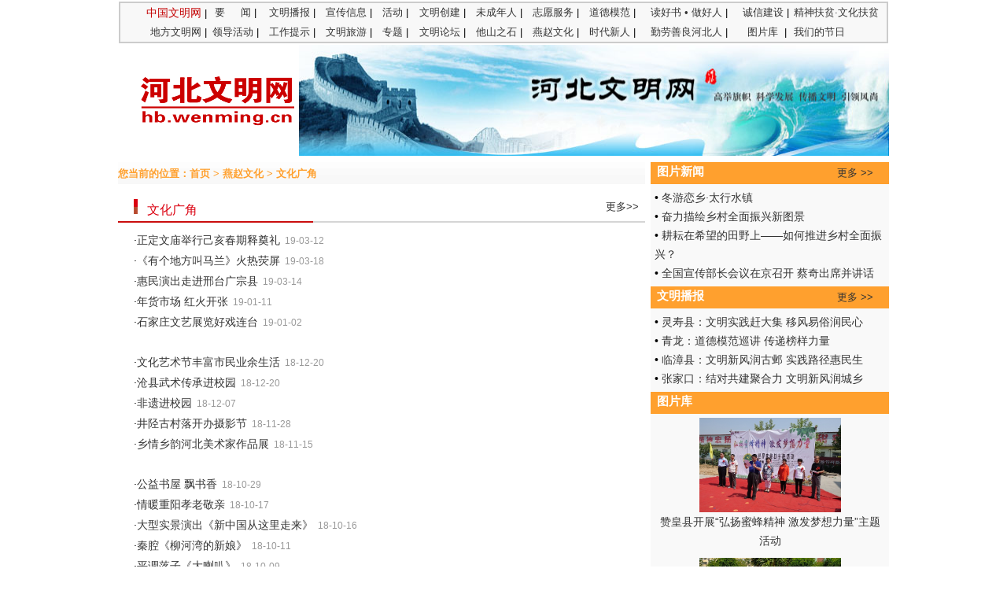

--- FILE ---
content_type: text/html
request_url: http://hb.wenming.cn/yzwh/whgj/
body_size: 22143
content:
<!DOCTYPE html PUBLIC "-//W3C//DTD XHTML 1.0 Transitional//EN" "http://www.w3.org/TR/xhtml1/DTD/xhtml1-transitional.dtd">
<html xmlns="http://www.w3.org/1999/xhtml"><head>
<meta http-equiv="Content-Type" content="text/css; charset=utf-8" />
<meta name="filetype" content="0"> 
<meta name="publishedtype" content="1"> 
<meta name="pagetype" content="2"> 
<meta name="catalogs" content="8780"> 
<meta name="filetype" content="0"> <meta name="publishedtype" content="1"> <meta name="pagetype" content="2"> <meta name="catalogs" content="8780">
<title>文化广角--河北文明网</title>
<link href="http://images1.wenming.cn/web_hb/images/wenming_css.css" rel="stylesheet" type="text/css">
<style>
body,div,p,table,tr,th,td,dl,dt,dd,ul,ol,li,h1,h2,h3,h4,h5,h6,pre,form,fieldset,input,textarea,blockquote{padding:0;margin:0;}
body,th,h1,h2,h3,h4,h5,h6,select,textarea{font-family:"宋体", arial;font-size:13px;line-height:185%;font-weight:normal;}
.bla2{height:2px;line-height:2px;font-size:1px;}
.bla5{height:5px;line-height:1px;font-size:1px;}
.bla8{height:8px;line-height:1px;font-size:1px;}
body{background:#FFF;color:#000;}
a{text-decoration:none;color:#000;}
a:hover{color:#900;}
</style>
</head>

<body>
<span style="display:none;">
<img src="http://images.wenming.cn/web_hb/images/wenming_090811_title_01.jpg" />
<img src="http://images1.wenming.cn/web_hb/images/wenming_090811_title_03.gif" />
<img src="http://images.wenming.cn/web_hb/images/wenming_090811_title_02.gif" />
<img src="http://images1.wenming.cn/web_hb/images/wenming_090811_bg_01.gif" />
<img src="http://images.wenming.cn/web_hb/images/wenming_090811_bg_02.gif" />
<img src="http://images1.wenming.cn/web_hb/images/wenming_090811_bg_06.jpg" />
<img src="http://images.wenming.cn/web_hb/images/wenming_090811_bg_04.gif" />
<img src="http://images1.wenming.cn/web_hb/images/wenming_090811_bg_03.jpg" />
<img src="http://images.wenming.cn/web_hb/images/wenming_090811_bg_07.jpg" />
<img src="http://images1.wenming.cn/web_hb/images/bannerwenming0917.gif" />
<img src="http://images.wenming.cn/web_hb/images/wenmingwang0917.jpg" />

</span>

<div align="center">
<div class="bla2"></div>
<table width="974" border="0" align="center" cellpadding="0" cellspacing="0" style="border:2px  solid #cccccc; background-color:#f8f8f8;" id="black_14">
  <tr>
    <td><table width="974" border="0" align="center" cellpadding="0" cellspacing="0">
  <tr>
     <td width="110" align="right"><a href="http://www.wenming.cn/" target="_blank"  style="font-size:14px;color:#c30102;">中国文明网</a> |</td>
    <td width="72" align="center" valign="middle"><a href="../../yw/" target="_blank">要&nbsp;&nbsp;&nbsp;&nbsp;&nbsp;闻</a> |</td>
    <td width="72" align="center" valign="middle"><a href="../../wmbb/" target="_blank">文明播报</a> |</td>
    <td width="72" align="center" valign="middle"><a href="../../xcxx/" target="_blank">宣传信息</a> |</td>
    <td width="47" align="center" valign="middle"><a href="../../zthd/" target="_blank">活动</a> |</td>
    <td width="72" align="center" valign="middle"><a href="../../wmcj/" target="_blank">文明创建</a> |</td>
    <td width="72" align="center" valign="middle"><a href="../../wcnr/" target="_blank">未成年人</a> |</td>
    <td width="72" align="center" valign="middle"><a href="../../zyfw/" target="_blank">志愿服务</a> |</td>
    <td width="72" align="center" valign="middle"><a href="../../yzhr/ddmf/" target="_blank">道德模范</a> |</td>
    <td width="123" align="center" valign="middle"><a href="../../jdsd/" target="_blank">读好书 • 做好人</a> |</td>
<td width="72" align="center" valign="middle"><a href="../../cxjs/" target="_blank">诚信建设</a> |</td>
    <td width align="left" valign="middle"><a href="../../whfp/" target="_blank">精神扶贫·文化扶贫</a></td>
  
  </tr>
</table>
<table width="974" border="0" align="center" cellpadding="0" cellspacing="0">
  <tr>
    <td width="110" align="right"><a href="../../zgwmwlm/" target="_blank">地方文明网</a> |</td>
    <td width="72" align="center" valign="middle"><a href="../../llhd/" target="_blank">领导活动</a> |</td>
    <td width="72" align="center" valign="middle"><a href="../../gzts/" target="_blank">工作提示</a> |</td>
	<td width="72" align="center" valign="middle"><a href="../../wmly/" target="_blank">文明旅游</a> |</td>
<td width="47" align="center" valign="middle"><a href="../../zt/" target="_blank">专题</a> |</td>
    <td width="72" align="center" valign="middle"><a href="../../wmlt/" target="_blank">文明论坛</a> |</td>
    <td width="72" align="center" valign="middle"><a href="../../tszs/" target="_blank">他山之石</a> |</td>
    <td width="72" align="center" valign="middle"><a href="../" target="_blank">燕赵文化</a> |</td>
    <td width="72" align="center" valign="middle"><a href="../../sdxr/" target="_blank">时代新人</a> |</td>
	<td width="123" align="center" valign="middle"><a href="../../qlsl/" target="_blank">勤劳善良河北人</a> |</td>
    <td width="72" align="center" valign="middle">&nbsp;<a href="../../tpk/" target="_blank">图片库</a>&nbsp;&nbsp;|</td>
    <td align="left" width><a href="../../wmdjr/" target="_blank">我们的节日</a></td>
  </tr>
</table></td>
  </tr>
</table>
<div class="bla2"></div>
<table width="980" border="0" align="center" cellpadding="0" cellspacing="0">
  <tr>
    <td width="230" height="97" align="right"><img src="http://hb.wenming.cn/zt/cyxd/201802/W020180227591493668008.png" width="207" height="78" /></td>
    <td width="750" rowspan="2"><img src="http://images1.wenming.cn/web_hb/images/wenming1028_pic_01.jpg" width="750" height="141" /></td>
  </tr>
  <tr>
    <td align="center" style="color:#0c50cc"><script type="text/javascript" src="http://www.hebei.com.cn/qtym/time/"></script></td>
  </tr>
</table>
<div class="bla8"></div>
<table width="980" border="0" cellspacing="0" cellpadding="0">
  <tr>
    <td align="left" valign="top">
	<table width="100%" border="0" cellspacing="0" cellpadding="0">
      <tr>
        <td height="30" align="left" valign="middle" style="background:url(http://images.wenming.cn/web_hb/images/wenming_090811_bg_03.jpg) repeat-x;font-size:13px;font-weight:bold;"><font color="#FFA02E">您当前的位置：<a href="../../" title="首页" style='color:#FFA02E;' class="CurrChnlCls">首页</a>&nbsp;&gt;&nbsp;<a href="../" title="燕赵文化" style='color:#FFA02E;' class="CurrChnlCls">燕赵文化</a>&nbsp;&gt;&nbsp;<a href="./" title="文化广角" style='color:#FFA02E;' class="CurrChnlCls">文化广角</a></font></td>
      </tr>
      <tr>
        <td height="10"></td>
      </tr>
    </table>
	 
<table width="100%" border="0" cellspacing="0" cellpadding="0">
  			<tr>
            <td width="37%" height="30" align="left" valign="middle" style="padding-left:20px; padding-top:5px; border-bottom:2px solid #CA0E0E;"><img src="http://images.wenming.cn/web_hb/images/wenming_090811_icon_01.gif" width="5" height="21" />&nbsp;&nbsp;&nbsp;<span class="h3">文化广角</span></td>
            <td width="63%" align="right" valign="middle" style="border-bottom:2px solid #d5d5d5;"><a href="./" target="_blank">更多&gt;&gt;&nbsp;</a>&nbsp;</td>
            
		  </tr>
  			<tr>
  			  <td height="30" colspan="3" align="left" valign="middle" style="padding:10px 20px; font-size:14px;">
			   <span class="hangju180">
		
		&middot;<span class="STYLE6 f14px"><a href="./201903/t20190312_5034815.shtml" target="_blank">正定文庙举行己亥春期释奠礼</a></span><span class="f12px STYLE4">&nbsp;</span><span class="f12px">&nbsp;<font color="#999999">19-03-12</font></span><br />&middot;<span class="STYLE6 f14px"><a href="./201903/t20190318_5041874.shtml" target="_blank">《有个地方叫马兰》火热荧屏</a></span><span class="f12px STYLE4">&nbsp;</span><span class="f12px">&nbsp;<font color="#999999">19-03-18</font></span><br />&middot;<span class="STYLE6 f14px"><a href="./201903/t20190314_5038338.shtml" target="_blank">惠民演出走进邢台广宗县</a></span><span class="f12px STYLE4">&nbsp;</span><span class="f12px">&nbsp;<font color="#999999">19-03-14</font></span><br />&middot;<span class="STYLE6 f14px"><a href="./201901/t20190111_4969596.shtml" target="_blank">年货市场 红火开张</a></span><span class="f12px STYLE4">&nbsp;</span><span class="f12px">&nbsp;<font color="#999999">19-01-11</font></span><br />&middot;<span class="STYLE6 f14px"><a href="./201901/t20190102_4958538.shtml" target="_blank">石家庄文艺展览好戏连台</a></span><span class="f12px STYLE4">&nbsp;</span><span class="f12px">&nbsp;<font color="#999999">19-01-02</font></span><br /><br />&middot;<span class="STYLE6 f14px"><a href="./201812/t20181220_4945191.shtml" target="_blank">文化艺术节丰富市民业余生活</a></span><span class="f12px STYLE4">&nbsp;</span><span class="f12px">&nbsp;<font color="#999999">18-12-20</font></span><br />&middot;<span class="STYLE6 f14px"><a href="./201812/t20181220_4944992.shtml" target="_blank">沧县武术传承进校园</a></span><span class="f12px STYLE4">&nbsp;</span><span class="f12px">&nbsp;<font color="#999999">18-12-20</font></span><br />&middot;<span class="STYLE6 f14px"><a href="./201812/t20181207_4928523.shtml" target="_blank">非遗进校园</a></span><span class="f12px STYLE4">&nbsp;</span><span class="f12px">&nbsp;<font color="#999999">18-12-07</font></span><br />&middot;<span class="STYLE6 f14px"><a href="./201811/t20181128_4914027.shtml" target="_blank">井陉古村落开办摄影节</a></span><span class="f12px STYLE4">&nbsp;</span><span class="f12px">&nbsp;<font color="#999999">18-11-28</font></span><br />&middot;<span class="STYLE6 f14px"><a href="./201811/t20181115_4897133.shtml" target="_blank">乡情乡韵河北美术家作品展</a></span><span class="f12px STYLE4">&nbsp;</span><span class="f12px">&nbsp;<font color="#999999">18-11-15</font></span><br /><br />&middot;<span class="STYLE6 f14px"><a href="./201810/t20181029_4876436.shtml" target="_blank">公益书屋 飘书香</a></span><span class="f12px STYLE4">&nbsp;</span><span class="f12px">&nbsp;<font color="#999999">18-10-29</font></span><br />&middot;<span class="STYLE6 f14px"><a href="./201810/t20181017_4863515.shtml" target="_blank">情暖重阳孝老敬亲</a></span><span class="f12px STYLE4">&nbsp;</span><span class="f12px">&nbsp;<font color="#999999">18-10-17</font></span><br />&middot;<span class="STYLE6 f14px"><a href="./201810/t20181016_4861848.shtml" target="_blank">大型实景演出《新中国从这里走来》</a></span><span class="f12px STYLE4">&nbsp;</span><span class="f12px">&nbsp;<font color="#999999">18-10-16</font></span><br />&middot;<span class="STYLE6 f14px"><a href="./201810/t20181011_4856525.shtml" target="_blank">秦腔《柳河湾的新娘》</a></span><span class="f12px STYLE4">&nbsp;</span><span class="f12px">&nbsp;<font color="#999999">18-10-11</font></span><br />&middot;<span class="STYLE6 f14px"><a href="./201810/t20181009_4854623.shtml" target="_blank">平调落子《大喇叭》</a></span><span class="f12px STYLE4">&nbsp;</span><span class="f12px">&nbsp;<font color="#999999">18-10-09</font></span><br /><br />&middot;<span class="STYLE6 f14px"><a href="./201810/t20181009_4854621.shtml" target="_blank">廊坊:提升文化惠民品质</a></span><span class="f12px STYLE4">&nbsp;</span><span class="f12px">&nbsp;<font color="#999999">18-10-09</font></span><br />&middot;<span class="STYLE6 f14px"><a href="./201810/t20181009_4854620.shtml" target="_blank">全省庆祝新中国69周年华诞</a></span><span class="f12px STYLE4">&nbsp;</span><span class="f12px">&nbsp;<font color="#999999">18-10-02</font></span><br />&middot;<span class="STYLE6 f14px"><a href="./201810/t20181009_4854571.shtml" target="_blank">农民创作套色剪纸献礼丰收节</a></span><span class="f12px STYLE4">&nbsp;</span><span class="f12px">&nbsp;<font color="#999999">18-10-08</font></span><br />&middot;<span class="STYLE6 f14px"><a href="./201810/t20181009_4854566.shtml" target="_blank">徐州梆子《剑台新风》首次公演</a></span><span class="f12px STYLE4">&nbsp;</span><span class="f12px">&nbsp;<font color="#999999">18-10-09</font></span><br />&middot;<span class="STYLE6 f14px"><a href="./201809/t20180926_4844180.shtml" target="_blank">中国农民丰收节：丰收礼赞</a></span><span class="f12px STYLE4">&nbsp;</span><span class="f12px">&nbsp;<font color="#999999">18-09-26</font></span><br /><br />
		</span>
		
		
			  
			  
			  </td>
    </tr>
</table>

<div class="bla5"></div>
<table width="100%" border="0" cellspacing="0" cellpadding="0">
          <tr>
           <td height="35" align="center">
		   
		   
		    ﻿<script language="javascript">

if(25>1){

//createPageHTML(25, 0, "index", "html");
var currentPage = 0;//所在页从0开始
//var headPage = "index"+"."+"html";//首页
//var tailPage = "index_" + (countPage-1) + ".html"//尾页
var prevPage = currentPage-1//上一页
var nextPage = currentPage+1//下一页
var countPage = 25//共多少页

document.write("共"+countPage+"页&nbsp;&nbsp;");
//设置上一页代码
if(countPage>1&&currentPage!=0&&currentPage!=1)
	document.write("<a href=\"index.html\" target=\"_self\" >首页</a>&nbsp;<a href=\"index"+"_" + prevPage + "."+"html\" target=\"_self\" >上一页</a>&nbsp;");
else if(countPage>1&&currentPage!=0&&currentPage==1)
	document.write("<a href=\"index.html\" target=\"_self\" >首页</a>&nbsp;<a href=\"index.html\" target=\"_self\" >上一页</a>&nbsp;");
else
	document.write("首页&nbsp;上一页&nbsp;");
	
//循环
var num = 5;
for(var i=0+(currentPage-1-(currentPage-1)%num) ; i<=(num+(currentPage-1-(currentPage-1)%num))&&(i<countPage) ; i++){
	if(currentPage==i)
		document.write("<font color=red>"+(i+1)+"&nbsp;</font>");
	else if(i==0){
		document.write("<a href=\"index.html\" target=\"_self\" >"+1+"</a>&nbsp;");
	}else 
		document.write("<a href=\"index"+"_" + i + "."+"html\" target=\"_self\" >"+(i+1)+"</a>&nbsp;");
}

//设置下一页代码 
if(countPage>1&&currentPage!=(countPage-1))
	document.write("<a href=\"index"+"_" + nextPage + "."+"html\" target=\"_self\" >下一页</a>&nbsp;<a href=\"index_" + (countPage-1) + ".html\" target=\"_self\" >尾页</a>&nbsp;");
else
	document.write("下一页&nbsp;尾页&nbsp;");
	
//跳转页面
document.write("转到第<input type='text' id='num' value="+(currentPage+1)+" style='width:30px;text-align:center;' />页"+
		             "&nbsp;<input type='submit' style='font-size:12px' value='转到' onClick=javascript:toPage() /></font>");
}
else{
var ppc=document.getElementById("pPageCtrl")||false;
if (ppc){ppc.style.display='none';}
}		             
function toPage(){
	var _num = document.getElementById("num").value;
	var str = "index"+"_"+(_num-1)+"."+"html";
	var url = location.href.substring(0,location.href.lastIndexOf("/")+1);
	if(_num<=1||_num==null)
		location.href = url+"index"+"."+"html";
	else if(_num>countPage)
		alert("本频道最多"+countPage+"页");
	else
		location.href = url+str;
}	
</script> 
			
			
			
			</td>
          </tr>
      </table>
	  
	  
        
	  </td>
		
		
    <td width="310" align="right" valign="top"><table width="98%" border="0" cellpadding="0" cellspacing="0">
          <tr valign="top" height="28">
            <td width="78%" height="28" align="left" bgcolor="#FFA02E"><span class="f14px">&nbsp;&nbsp;<strong><a href="../../tpxw/" target="_blank" class="h2">图片新闻</a></strong></span></td>
            <td width="22%" align="left" valign="middle" bgcolor="#FFA02E"><a href="../../tpxw/" target="_blank">更多&nbsp;&gt;&gt;</a></td>
          </tr>
          <tr>
            <td height="90" colspan="2" align="left" valign="top" bgcolor="#F9F9F9" class="f14px" style="padding:5px">
			
               •&nbsp;<a href="../../tpxw/202601/t20260119_6956993.html" target="_blank">冬游恋乡·太行水镇</a><br />
			
               •&nbsp;<a href="../../tpxw/202601/t20260116_6956393.html" target="_blank">奋力描绘乡村全面振兴新图景</a><br />
			
               •&nbsp;<a href="../../tpxw/202601/t20260109_6954670.html" target="_blank">耕耘在希望的田野上——如何推进乡村全面振兴？</a><br />
			
               •&nbsp;<a href="../../tpxw/202601/t20260109_6954660.html" target="_blank">全国宣传部长会议在京召开 蔡奇出席并讲话</a><br />
			</td>
          </tr>
      </table>
	  <table width="98%" border="0" cellpadding="0" cellspacing="0">
          <tr valign="top" height="28">
            <td width="78%" height="28" align="left" bgcolor="#FFA02E"><span class="f14px">&nbsp;&nbsp;<strong><a href="../../wmbb/" target="_blank" class="h2">文明播报</a></strong></span></td>
            <td width="22%" align="left" valign="middle" bgcolor="#FFA02E"><a href="../../wmbb/" target="_blank">更多&nbsp;&gt;&gt;</a></td>
          </tr>
          <tr>
            <td height="90" colspan="2" align="left" valign="top" bgcolor="#F9F9F9" class="f14px" style="padding:5px">
			
               •&nbsp;<a href="../../wmbb/202601/t20260113_6955490.html" target="_blank">灵寿县：文明实践赶大集 移风易俗润民心</a><br />
			
               •&nbsp;<a href="../../wmbb/202601/t20260114_6955762.html" target="_blank">青龙：道德模范巡讲 传递榜样力量</a><br />
			
               •&nbsp;<a href="../../wmbb/202601/t20260114_6955776.html" target="_blank">临漳县：文明新风润古邺 实践路径惠民生</a><br />
			
               •&nbsp;<a href="../../wmbb/202512/t20251231_6952387.html" target="_blank">张家口：结对共建聚合力 文明新风润城乡</a><br />
			</td>
          </tr>
      </table>
	  <table width="98%" border="0" cellpadding="0" cellspacing="0">
          <tr valign="top" height="28">
            <td height="28" align="left" bgcolor="#FFA02E"><span class="f14px">&nbsp;&nbsp;<strong><a href="../../tpk/" target="_blank" class="h2">图片库</a></strong></span></td>
          </tr>
		  
          <tr>
            <td height="90" align="center" valign="top" bgcolor="#F9F9F9" class="f14px" style="padding:5px">
			<a href="../../wmbb/201705/t20170523_4257201.html" target="_blank"><img src="http://images.wenming.cn/web_hb/wmbb/201705/W020170523405569857264.jpg" alt="活动现场 (2).JPG" width='180' height='120' border='0'/></a><br />
              <a href="../../wmbb/201705/t20170523_4257201.html" target="_blank">赞皇县开展“弘扬蜜蜂精神 激发梦想力量”主题活动</a>
			 </td>
          </tr>
          <tr>
            <td height="90" align="center" valign="top" bgcolor="#F9F9F9" class="f14px" style="padding:5px">
			<a href="../../yw/201705/t20170523_4257124.html" target="_blank"><img src="http://images1.wenming.cn/web_hb/yw/201705/W020180511409360065075.jpg" width='180' height='120' border='0'/></a><br />
              <a href="../../yw/201705/t20170523_4257124.html" target="_blank">秦皇岛和平花园社区齐包爱心粽 同叙邻里情 共创文明城</a>
			 </td>
          </tr>
      </table>
	  <table width="98%" border="0" cellpadding="0" cellspacing="0">
          <tr valign="top" height="28">
            <td height="28" align="left" bgcolor="#FFA02E"><span class="f14px">&nbsp;&nbsp;<strong><a href="#" target="_blank" class="h2">地方传真</a></strong></span></td>
          </tr>
          <tr>
            <td height="90" align="left" valign="top" bgcolor="#F9F9F9" class="f14px" style="padding:5px"><table width="100%" border="0" cellspacing="0" cellpadding="0">
                <tr>
                  <td align="center" valign="top"><a href="../../dfcz/sjz/" target="_blank">石家庄</a></td>
                  <td align="center" valign="top"><a href="../../dfcz/cd/" target="_blank">承　德</a></td>
                  <td align="center" valign="top"><a href="../../dfcz/zjk/" target="_blank">张家口</a></td>
                  <td align="center" valign="top"><a href="../../dfcz/qhd/" target="_blank">秦皇岛</a></td>
                  <td align="center" valign="top"><a href="../../dfcz/ts/" target="_blank">唐　山</a></td>
                </tr>
                <tr>
                  <td align="center" valign="top"><a href="../../dfcz/lf/" target="_blank">廊　坊</a></td>
                  <td align="center" valign="top"><a href="../../dfcz/bd/" target="_blank">保　定</a></td>
                  <td align="center" valign="top"><a href="../../dfcz/cz/" target="_blank">沧　州</a></td>
                  <td align="center" valign="top"><a href="../../dfcz/hs/" target="_blank">衡　水</a></td>
                  <td align="center" valign="top"><a href="../../dfcz/xt/" target="_blank">邢　台</a></td>
                </tr>
                <tr>
                  <td align="center" valign="top"><a href="../../dfcz/hd/" target="_blank">邯　郸</a></td>
                 <td align="center" valign="top"><a href="../../dfcz/dz/" target="_blank">定　州</a></td>
                   <td align="center" valign="top"><a href="../../dfcz/xj/" target="_blank">辛　集</a></td>
                  <td align="center" valign="top">&nbsp;</td>
                  <td align="center" valign="top">&nbsp;</td>
                </tr>
          </table></td>
          </tr>
      </table>
	  </td>
  </tr>
</table>
 <table width="100" border="0" cellspacing="0" cellpadding="0">
  <tr>
    <td height="10"></td>
  </tr>
</table>
<div style=" width:980px; line-height:3px; font-size:3px; height:3px; border-bottom:1px solid #dd0c1b; border-top:3px solid #dd0c1b;"></div>
<div class="bla5"></div>
<div align="center" style="font-size:13px;">
  <font face="Arial, Helvetica, sans-serif"><strong>河北省精神文明建设委员会办公室主办<br />
冀ICP备12015772号<br />
</strong></font></div>
</div>
<div style="display:none"> <script type="text/javascript">document.write(unescape("%3Cscript src='http://202.123.107.15/webdig.js?z=11' type='text/javascript'%3E%3C/script%3E"));</script> <script type="text/javascript">wd_paramtracker("_wdxid=000000000000000000000000000000000000000000")</script></div>
</body>
</html>

--- FILE ---
content_type: text/css
request_url: http://images1.wenming.cn/web_hb/images/wenming_css.css
body_size: 1526
content:
/* 字体样式 */
.f12px {
	FONT-SIZE: 12px
}
.f14px {
	FONT-SIZE: 14px
}
.f16px {
	FONT-SIZE: 16px
}
.index_biaoti{
	font-family: "黑体";
	font-size: 18px;
	font-weight: normal;
	color: #fff3bf;
}
.newsh{
	font-family: "黑体";
	font-size: 20px;
	font-weight: normal;
	color: #015144;
}
.newsh2{
	font-family: "黑体";
	font-size: 30px;
	font-weight: normal;
	color: #f00;
	line-height: 60px;
}
.newsh3{
	font-family: "黑体";
	font-size: 30px;
	font-weight: normal;
	color: #124479;
	line-height: 60px;
}
.m_zhengwu{
	COLOR: #c3000d;
	TEXT-DECORATION: none;
	font-size: 14px;
	font-weight: bold;
}
.m_index{
	COLOR: #2a599d;
	TEXT-DECORATION: none;
	font-size: 14px;
	font-weight: bold;

}
.hangju180{
	line-height: 180%;
}
.hangju220{
	line-height: 220%;
}
.hangju200{
	line-height: 200%;
}
.hangju190{
	line-height: 190%;
}
/* 链接样式 */
A:link,A:visited {
	COLOR: #343434; TEXT-DECORATION: none
}
A:hover {
	COLOR: #b00505; TEXT-DECORATION: underline
}
.topmenu a{
	COLOR: #20346f;
	TEXT-DECORATION: none;
}
.topmenu a:hover{
	COLOR: #b00505;
	TEXT-DECORATION: underline;
}

#zimenu a{
	COLOR: #fff4c0;
	TEXT-DECORATION: none;
	font-size: 14px;
}
#zimenu a:hover{
	COLOR: #FFFFFF;
	TEXT-DECORATION: underline;
	font-size: 14px;
}

a.index:link,a.index:visited{
	COLOR: #1c4d9a;
	TEXT-DECORATION: none;
	font-size: 14px;

}
a.index:hover{
	COLOR: #1c4d9a;
	TEXT-DECORATION: underline;
	font-size: 14px;

}
a.index_b:link,a.index_b:visited{
	COLOR: #fff;
	TEXT-DECORATION: none;
		font-size: 14px;
	

}
a.index_b:hover{
	COLOR: #fff;
	TEXT-DECORATION: underline;
		font-size: 14px;
	

}
a.blue:link,a.blue:hover,a.blue:visited{
font-size:13px;
text-decoration:none;
color:#0099bb;
font-family:Arial, Helvetica, sans-serif;
}

a.h2:link,a.h2:visited,a.h2:hover {
	font-family: "黑体";
	font-size: 15px;
	font-weight: bold;
	color: #FFFFFF;
}

a.redshu:link,a.redshu:visited,a.redshu:hover {
	font-family: "黑体";
	font-size: 16px;
	line-height: 24px;
	color: #db0010;
}

a.img:link,a.img:visited,a.img:hover{
border:1px solid #CCCCCC;
paddint:5px;
}




a.index16:link,a.index16:visited{
	COLOR: #004497;
	TEXT-DECORATION: none;
	font-size: 16px;
	font-weight: bold;
}
a.index16:hover{
	COLOR: #b00505;
	TEXT-DECORATION: underline;
	font-size: 16px;
	font-weight:bold;
}
a.index_fl:link,a.index_fl:visited{
	COLOR: #666;
	TEXT-DECORATION: underline;
	font-size: 12px;
}
a.index_fl:hover{
	COLOR: #000;
	TEXT-DECORATION: underline;
	font-size: 12px;
}
/* 框架样式 */
.topmenu{
	font-size: 14px;
	line-height: 24px;
	word-spacing: 6px;
	border: 1px solid #cccccc;
}
.topmenu2{
	font-size: 12px;
	line-height: 24px;
	word-spacing: 6px;
	border: 1px solid #cccccc;
}


.leftk_index{
	border: 1px solid #999999;
}
.leftk_indexend{
	border-right-width: 1px;
	border-bottem-width: 1px;
	border-left-width: 1px;
	border-right-style: solid;
	border-bottem-style: solid;
	border-left-style: solid;
	border-right-color: #6a8abb;
	border-bottem-color: #6a8abb;
	border-left-color: #6a8abb;
	border-bottom-width: 1px;
	border-bottom-style: solid;
	border-bottom-color: #6A8ABB;
}
.nav1/* 右空 */{
	border-top-width: 1px;
	border-bottom-width: 1px;
	border-left-width: 1px;
	border-top-style: solid;
	border-bottom-style: solid;
	border-left-style: solid;
	border-top-color: #d3d3d3;
	border-bottom-color: #d3d3d3;
	border-left-color: #d3d3d3;
	background-color: #FFFFFF;
	padding: 5px;
	text-align: center;
	font-size: 14px;
	font-weight: bold;
}
/* 背景样式 */
.xuxian{
	background-image: url(${root_path}wenming_090811_bg_04.gif);
	background-repeat: repeat-x;
	background-position: center center;
}
.dangqian{
	background-image: url(wenming_090828_bg_01.jpg);
	
}
.rencai_menubg1{
	background-image: url(rencai_index_20090706_16.gif);
	background-repeat: no-repeat;
	background-position: center bottom;
}
.rencai_menubg2{
	background-image: url(rencai_index_20090706_17.gif);
	background-repeat: no-repeat;
	background-position: center bottom;
}
.zwbg{
	border-bottom-width: 1px;
	border-bottom-style: solid;
	border-bottom-color: #d0d0d0;
}
.topmenubg{
	background-image: url(rencai_index_20090706_01.gif);
	background-repeat: no-repeat;
	background-position: left top;
}

/* 基本样式 */
BODY {
	PADDING-RIGHT: 0px;
	PADDING-LEFT: 0px;
	PADDING-BOTTOM: 0px;
	MARGIN: 0px;
	PADDING-TOP: 0px;
	font-family: "宋体", arial;
	font-size: 12px;
	line-height: 185%;
	color: #333333;
	background-color: #FFFFFF;
}
IMG {
	MARGIN: 0px;
}
.bla5{
	height: 5px;
	margin: 0px;
	padding: 0px;
	line-height: 5px;
	width: 10px;
}
.bla10{
	height: 10px;
	margin: 0px;
	padding: 0px;
	line-height: 5px;
	width: 10px;
}
.h1 {
	font-family: "黑体";
	font-size: 24px;
	line-height: 40px;
	color: #db0010;
}

.h3 {
	font-family: "黑体";
	font-size: 16px;
	line-height: 18px;
	color: #db0010;
}
.redshu {
	font-family: "黑体";
	font-size: 16px;
	line-height: 24px;
	color: #db0010;
}

/* 圆形边框 */

.box {
        width:320px;
        
}
.box .r1 {
        height:1px;
        overflow:hidden;
        margin:0 5px;
        background:#a1cfcd;
}
.box .r2 {
        height:1px;
        border-left:2px solid #a1cfcd;
        border-right:2px solid #a1cfcd;
        margin:0 3px;
        background:#eff8f8;
        overflow:hidden;
}
.box .r3 {
        height:1px;
        border-left:1px solid #a1cfcd;
        border-right:1px solid #a1cfcd;
        margin:0 2px;
        background:#eff8f8;
        overflow:hidden;
}
.box .r4 {
        height:2px;
        border-left:1px solid #a1cfcd;
        border-right:1px solid #a1cfcd;
        margin:0 1px;
        background:#eff8f8;
        overflow:hidden;
}
.box .content {
        background:#eff8f8;
        border-left:1px solid #a1cfcd;
        border-right:1px solid #a1cfcd;
        padding:5px 10px;
        zoom:1;
}


#search{width:230px; }


.picborder {
	padding: 3px;
	margin-top: 5px;
	margin-right: 0px;
	margin-bottom: 0px;
	margin-left: 0px;
	border: 1px solid #CCCCCC;
}